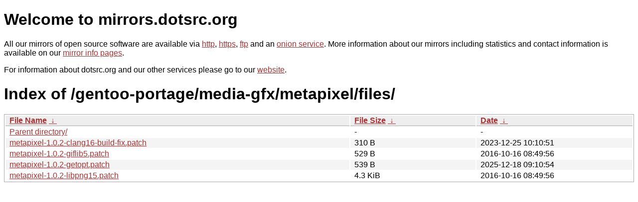

--- FILE ---
content_type: text/html
request_url: https://mirror.dotsrc.org/gentoo-portage/media-gfx/metapixel/files/?C=S&O=A
body_size: 2765
content:
<!DOCTYPE html PUBLIC "-//W3C//DTD XHTML 1.0 Strict//EN" "http://www.w3.org/TR/xhtml1/DTD/xhtml1-strict.dtd">
<html xmlns="http://www.w3.org/1999/xhtml">
<head><meta name="viewport" content="width=device-width"/><meta http-equiv="content-type" content="text/html; charset=utf-8"/><style type="text/css">body,html {background:#fff;font-family:"Bitstream Vera Sans","Lucida Grande","Lucida Sans Unicode",Lucidux,Verdana,Lucida,sans-serif;}tr:nth-child(even) {background:#f4f4f4;}th,td {padding:0.1em 0.5em;}th {text-align:left;font-weight:bold;background:#eee;border-bottom:1px solid #aaa;}#list {border:1px solid #aaa;width:100%;}a {color:#a33;}a:hover {color:#e33;}</style>

<title>mirrors.dotsrc.org</title>
</head><body>
<h1>Welcome to mirrors.dotsrc.org</h1>
<p>
All our mirrors of open source software are available via <a href="http://mirrors.dotsrc.org">http</a>, <a href="https://mirrors.dotsrc.org">https</a>, <a href="ftp://mirrors.dotsrc.org">ftp</a> and an <a href="http://dotsrccccbidkzg7oc7oj4ugxrlfbt64qebyunxbrgqhxiwj3nl6vcad.onion/">onion service</a>.
More information about our mirrors including statistics and contact
information is available on our <a
href="//dotsrc.org/mirrors/">mirror info pages</a>.
</p>

<p>
For information about dotsrc.org and our other services please go to our
<a href="//dotsrc.org">website</a>.
</p>
<h1>Index of
/gentoo-portage/media-gfx/metapixel/files/</h1>
<table id="list"><thead><tr><th style="width:55%"><a href="?C=N&amp;O=A">File Name</a>&nbsp;<a href="?C=N&amp;O=D">&nbsp;&darr;&nbsp;</a></th><th style="width:20%"><a href="?C=S&amp;O=A">File Size</a>&nbsp;<a href="?C=S&amp;O=D">&nbsp;&darr;&nbsp;</a></th><th style="width:25%"><a href="?C=M&amp;O=A">Date</a>&nbsp;<a href="?C=M&amp;O=D">&nbsp;&darr;&nbsp;</a></th></tr></thead>
<tbody><tr><td class="link"><a href="../?C=S&amp;O=A">Parent directory/</a></td><td class="size">-</td><td class="date">-</td></tr>
<tr><td class="link"><a href="metapixel-1.0.2-clang16-build-fix.patch" title="metapixel-1.0.2-clang16-build-fix.patch">metapixel-1.0.2-clang16-build-fix.patch</a></td><td class="size">310 B</td><td class="date">2023-12-25 10:10:51</td></tr>
<tr><td class="link"><a href="metapixel-1.0.2-giflib5.patch" title="metapixel-1.0.2-giflib5.patch">metapixel-1.0.2-giflib5.patch</a></td><td class="size">529 B</td><td class="date">2016-10-16 08:49:56</td></tr>
<tr><td class="link"><a href="metapixel-1.0.2-getopt.patch" title="metapixel-1.0.2-getopt.patch">metapixel-1.0.2-getopt.patch</a></td><td class="size">539 B</td><td class="date">2025-12-18 09:10:54</td></tr>
<tr><td class="link"><a href="metapixel-1.0.2-libpng15.patch" title="metapixel-1.0.2-libpng15.patch">metapixel-1.0.2-libpng15.patch</a></td><td class="size">4.3 KiB</td><td class="date">2016-10-16 08:49:56</td></tr>
</tbody></table></body></html>